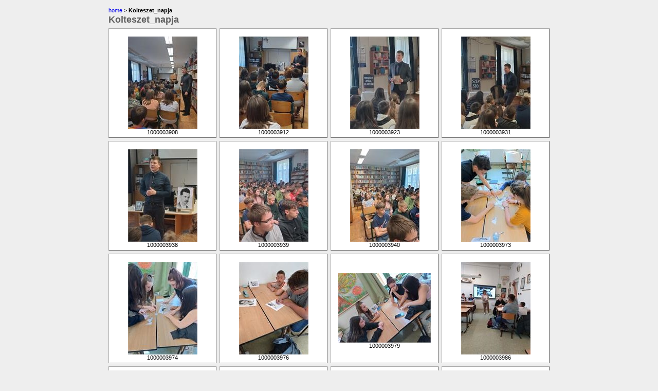

--- FILE ---
content_type: text/html
request_url: http://noszlopy-marcali.hu/Galeria-2023-2024/Kolteszet_napja/default.htm
body_size: 1147
content:
<!DOCTYPE HTML PUBLIC "-//W3C//DTD HTML 4.01 Transitional//EN" "http://www.w3.org/TR/html4/loose.dtd"><html>
<head>
<META HTTP-EQUIV="Content-Type" content="text/html; charset=ISO-8859-1">
<title>Kolteszet_napja</title>
<meta name="Generator" content="Pranas.NET Web Gallery Creator"><script type="text/javascript">
    var slideShowInterval = 4000;
</script>
<script src="lib/lytebox/lytebox.js" type="text/javascript"></script>
<link rel="stylesheet" href="lib/lytebox/lytebox.css" type="text/css" media="screen"/>
<link rel="stylesheet" href="lib/thumbs.css" type="text/css"/></head>
<body>
<div id='divWG'>
<table id="tblThumbsLayout" cellpadding="0" cellspacing="6">
<tr>
<td id='topCell' colspan='4'>
<div id='divNav'><a id='linkHome' href='../'>home</a> &gt; <span id='currentGalleryLocation'>Kolteszet_napja</span></div>
<table id='tblGalleryName' cellpadding="0" cellspacing="0" border="0" width="100%">
<tr>
<td id='galleryNameCell'>Kolteszet_napja</td>
<td id='pagingCell'>
</td>
</tr>
</table>
</td>
</tr>
<tr>
<td class='tdImg'><div><a href='wgc_media/photos/1000003908.jpg' rel='lyteshow[gallery]' title='1000003908'><img src='wgc_media/thumbs/1000003908.jpg' alt='1000003908' /></a><div class="text">1000003908</div></div></td>
<td class='tdImg'><div><a href='wgc_media/photos/1000003912.jpg' rel='lyteshow[gallery]' title='1000003912'><img src='wgc_media/thumbs/1000003912.jpg' alt='1000003912' /></a><div class="text">1000003912</div></div></td>
<td class='tdImg'><div><a href='wgc_media/photos/1000003923.jpg' rel='lyteshow[gallery]' title='1000003923'><img src='wgc_media/thumbs/1000003923.jpg' alt='1000003923' /></a><div class="text">1000003923</div></div></td>
<td class='tdImg'><div><a href='wgc_media/photos/1000003931.jpg' rel='lyteshow[gallery]' title='1000003931'><img src='wgc_media/thumbs/1000003931.jpg' alt='1000003931' /></a><div class="text">1000003931</div></div></td>
</tr>
<tr>
<td class='tdImg'><div><a href='wgc_media/photos/1000003938.jpg' rel='lyteshow[gallery]' title='1000003938'><img src='wgc_media/thumbs/1000003938.jpg' alt='1000003938' /></a><div class="text">1000003938</div></div></td>
<td class='tdImg'><div><a href='wgc_media/photos/1000003939.jpg' rel='lyteshow[gallery]' title='1000003939'><img src='wgc_media/thumbs/1000003939.jpg' alt='1000003939' /></a><div class="text">1000003939</div></div></td>
<td class='tdImg'><div><a href='wgc_media/photos/1000003940.jpg' rel='lyteshow[gallery]' title='1000003940'><img src='wgc_media/thumbs/1000003940.jpg' alt='1000003940' /></a><div class="text">1000003940</div></div></td>
<td class='tdImg'><div><a href='wgc_media/photos/1000003973.jpg' rel='lyteshow[gallery]' title='1000003973'><img src='wgc_media/thumbs/1000003973.jpg' alt='1000003973' /></a><div class="text">1000003973</div></div></td>
</tr>
<tr>
<td class='tdImg'><div><a href='wgc_media/photos/1000003974.jpg' rel='lyteshow[gallery]' title='1000003974'><img src='wgc_media/thumbs/1000003974.jpg' alt='1000003974' /></a><div class="text">1000003974</div></div></td>
<td class='tdImg'><div><a href='wgc_media/photos/1000003976.jpg' rel='lyteshow[gallery]' title='1000003976'><img src='wgc_media/thumbs/1000003976.jpg' alt='1000003976' /></a><div class="text">1000003976</div></div></td>
<td class='tdImg'><div><a href='wgc_media/photos/1000003979.jpg' rel='lyteshow[gallery]' title='1000003979'><img src='wgc_media/thumbs/1000003979.jpg' alt='1000003979' /></a><div class="text">1000003979</div></div></td>
<td class='tdImg'><div><a href='wgc_media/photos/1000003986.jpg' rel='lyteshow[gallery]' title='1000003986'><img src='wgc_media/thumbs/1000003986.jpg' alt='1000003986' /></a><div class="text">1000003986</div></div></td>
</tr>
<tr>
<td class='tdImg'><div><a href='wgc_media/photos/1000003992.jpg' rel='lyteshow[gallery]' title='1000003992'><img src='wgc_media/thumbs/1000003992.jpg' alt='1000003992' /></a><div class="text">1000003992</div></div></td>
<td class='tdImg'><div><a href='wgc_media/photos/1000003997.jpg' rel='lyteshow[gallery]' title='1000003997'><img src='wgc_media/thumbs/1000003997.jpg' alt='1000003997' /></a><div class="text">1000003997</div></div></td>
<td class='tdImg'><div><a href='wgc_media/photos/1000003998.jpg' rel='lyteshow[gallery]' title='1000003998'><img src='wgc_media/thumbs/1000003998.jpg' alt='1000003998' /></a><div class="text">1000003998</div></div></td>
<td class='tdImg'><div><a href='wgc_media/photos/1000004000.jpg' rel='lyteshow[gallery]' title='1000004000'><img src='wgc_media/thumbs/1000004000.jpg' alt='1000004000' /></a><div class="text">1000004000</div></div></td>
</tr>
<tr>
<td class='tdImg'><div><a href='wgc_media/photos/1000004004.jpg' rel='lyteshow[gallery]' title='1000004004'><img src='wgc_media/thumbs/1000004004.jpg' alt='1000004004' /></a><div class="text">1000004004</div></div></td>
<td class='tdImg'><div><a href='wgc_media/photos/1000004006.jpg' rel='lyteshow[gallery]' title='1000004006'><img src='wgc_media/thumbs/1000004006.jpg' alt='1000004006' /></a><div class="text">1000004006</div></div></td>
<td class='tdImg'><div><a href='wgc_media/photos/1000004007.jpg' rel='lyteshow[gallery]' title='1000004007'><img src='wgc_media/thumbs/1000004007.jpg' alt='1000004007' /></a><div class="text">1000004007</div></div></td>
<td class='tdImg'><div><a href='wgc_media/photos/1000004014.jpg' rel='lyteshow[gallery]' title='1000004014'><img src='wgc_media/thumbs/1000004014.jpg' alt='1000004014' /></a><div class="text">1000004014</div></div></td>
</tr>
<tr>
<td class='tdImg'><div><a href='wgc_media/photos/1000004027.jpg' rel='lyteshow[gallery]' title='1000004027'><img src='wgc_media/thumbs/1000004027.jpg' alt='1000004027' /></a><div class="text">1000004027</div></div></td>
<td class='tdImg'><div><a href='wgc_media/photos/1000004028.jpg' rel='lyteshow[gallery]' title='1000004028'><img src='wgc_media/thumbs/1000004028.jpg' alt='1000004028' /></a><div class="text">1000004028</div></div></td>
<td class='tdImg'><div><a href='wgc_media/photos/1000004035.jpg' rel='lyteshow[gallery]' title='1000004035'><img src='wgc_media/thumbs/1000004035.jpg' alt='1000004035' /></a><div class="text">1000004035</div></div></td>
<td class='tdImg'><div><a href='wgc_media/photos/1000004036.jpg' rel='lyteshow[gallery]' title='1000004036'><img src='wgc_media/thumbs/1000004036.jpg' alt='1000004036' /></a><div class="text">1000004036</div></div></td>
</tr>
<tr>
<td id='pnCell' colspan='4'>
<a class='pn' href='http://pranas.net/WebGalleryCreator/'>Created using LightBox Video Web Gallery Creator</a>
</td>
</tr>
</table>
</div>
</body>
</html>

--- FILE ---
content_type: text/css
request_url: http://noszlopy-marcali.hu/Galeria-2023-2024/Kolteszet_napja/lib/lytebox/lytebox.css
body_size: 1264
content:
#lb_lbOverlay { position: fixed; top: 0; left: 0; z-index: 99998; width: 100%; height: 500px; }
	#lb_lbOverlay.grey { background-color: #000000; }
	#lb_lbOverlay.red { background-color: #330000; }
	#lb_lbOverlay.green { background-color: #003300; }
	#lb_lbOverlay.blue { background-color: #011D50; }
	#lb_lbOverlay.gold { background-color: #666600; }

#lb_lbMain { position: absolute; left: 0; width: 100%; z-index: 99999; text-align: center; line-height: 0; }
#lb_lbMain a img { border: none; }

#lb_lbOuterContainer { position: relative; background-color: #fff; width: 200px; height: 200px; margin: 0 auto; }
	#lb_lbOuterContainer.grey { border: 3px solid #888888; }
	#lb_lbOuterContainer.red { border: 3px solid #DD0000; }
	#lb_lbOuterContainer.green { border: 3px solid #00B000; }
	#lb_lbOuterContainer.blue { border: 3px solid #5F89D8; }
	#lb_lbOuterContainer.gold { border: 3px solid #B0B000; }

#lb_lbDetailsContainer {	font: 10px Verdana, Helvetica, sans-serif; background-color: #fff; width: 100%; line-height: 1.4em;	overflow: auto; margin: 0 auto; }
	#lb_lbDetailsContainer.grey { border: 3px solid #888888; border-top: none; }
	#lb_lbDetailsContainer.red { border: 3px solid #DD0000; border-top: none; }
	#lb_lbDetailsContainer.green { border: 3px solid #00B000; border-top: none; }
	#lb_lbDetailsContainer.blue { border: 3px solid #5F89D8; border-top: none; }
	#lb_lbDetailsContainer.gold { border: 3px solid #B0B000; border-top: none; }

#lb_lbImageContainer, #lb_lbIframeContainer { padding: 10px; }
#lb_lbLoading {
	position: absolute; top: 45%; left: 0%; height: 32px; width: 100%; text-align: center; line-height: 0; background: url(images/loading.gif) center no-repeat;
}

#lb_lbHoverNav { position: absolute; top: 0; left: 0; height: 100%; width: 100%; z-index: 10; }
#lb_lbImageContainer>#lb_lbHoverNav { left: 0; }
#lb_lbHoverNav a { outline: none; }

#lb_lbPrev { width: 49%; height: 100%; background: transparent url(images/blank.gif) no-repeat; display: block; left: 0; float: left; }
	#lb_lbPrev.grey:hover, #lb_lbPrev.grey:visited:hover { background: url(images/prev_grey.gif) left 15% no-repeat; }
	#lb_lbPrev.red:hover, #lb_lbPrev.red:visited:hover { background: url(images/prev_red.gif) left 15% no-repeat; }
	#lb_lbPrev.green:hover, #lb_lbPrev.green:visited:hover { background: url(images/prev_green.gif) left 15% no-repeat; }
	#lb_lbPrev.blue:hover, #lb_lbPrev.blue:visited:hover { background: url(images/prev_blue.gif) left 15% no-repeat; }
	#lb_lbPrev.gold:hover, #lb_lbPrev.gold:visited:hover { background: url(images/prev_gold.gif) left 15% no-repeat; }
	
#lb_lbNext { width: 49%; height: 100%; background: transparent url(images/blank.gif) no-repeat; display: block; right: 0; float: right; }
	#lb_lbNext.grey:hover, #lb_lbNext.grey:visited:hover { background: url(images/next_grey.gif) right 15% no-repeat; }
	#lb_lbNext.red:hover, #lb_lbNext.red:visited:hover { background: url(images/next_red.gif) right 15% no-repeat; }
	#lb_lbNext.green:hover, #lb_lbNext.green:visited:hover { background: url(images/next_green.gif) right 15% no-repeat; }
	#lb_lbNext.blue:hover, #lb_lbNext.blue:visited:hover { background: url(images/next_blue.gif) right 15% no-repeat; }
	#lb_lbNext.gold:hover, #lb_lbNext.gold:visited:hover { background: url(images/next_gold.gif) right 15% no-repeat; }

#lb_lbPrev2, #lb_lbNext2 { text-decoration: none; font-weight: bold; }
	#lb_lbPrev2.grey, #lb_lbNext2.grey, #lb_lbSpacer.grey { color: #333333; }
	#lb_lbPrev2.red, #lb_lbNext2.red, #lb_lbSpacer.red { color: #620000; }
	#lb_lbPrev2.green, #lb_lbNext2.green, #lb_lbSpacer.green { color: #003300; }
	#lb_lbPrev2.blue, #lb_lbNext2.blue, #lb_lbSpacer.blue { color: #01379E; }
	#lb_lbPrev2.gold, #lb_lbNext2.gold, #lb_lbSpacer.gold { color: #666600; }
	
#lb_lbPrev2_Off, #lb_lbNext2_Off { font-weight: bold; }
	#lb_lbPrev2_Off.grey, #lb_lbNext2_Off.grey { color: #CCCCCC; }
	#lb_lbPrev2_Off.red, #lb_lbNext2_Off.red { color: #FFCCCC; }
	#lb_lbPrev2_Off.green, #lb_lbNext2_Off.green { color: #82FF82; }
	#lb_lbPrev2_Off.blue, #lb_lbNext2_Off.blue { color: #B7CAEE; }
	#lb_lbPrev2_Off.gold, #lb_lbNext2_Off.gold { color: #E1E100; }
	
#lb_lbDetailsData { padding: 0 10px; }
	#lb_lbDetailsData.grey { color: #333333; }
	#lb_lbDetailsData.red { color: #620000; }
	#lb_lbDetailsData.green { color: #003300; }
	#lb_lbDetailsData.blue { color: #01379E; }
	#lb_lbDetailsData.gold { color: #666600; }

#lb_lbDetails { width: 50%; float: left; text-align: left; }
#lb_lbCaption { display: block; font-weight: bold; }
#lb_lbNumberDisplay { float: left; display: block; padding-bottom: 1.0em; }
#lb_lbNavDisplay { float: left; display: block; padding-bottom: 1.0em; }

#lb_lbClose { width: 64px; height: 28px; float: right; margin-bottom: 1px; }
	#lb_lbClose.grey { background: url(images/close_grey.png) no-repeat; }
	#lb_lbClose.red { background: url(images/close_red.png) no-repeat; }
	#lb_lbClose.green { background: url(images/close_green.png) no-repeat; }
	#lb_lbClose.blue { background: url(images/close_blue.png) no-repeat; }
	#lb_lbClose.gold { background: url(images/close_gold.png) no-repeat; }

#lb_lbPlay { width: 64px; height: 28px; float: right; margin-bottom: 1px; }
	#lb_lbPlay.grey { background: url(images/play_grey.png) no-repeat; }
	#lb_lbPlay.red { background: url(images/play_red.png) no-repeat; }
	#lb_lbPlay.green { background: url(images/play_green.png) no-repeat; }
	#lb_lbPlay.blue { background: url(images/play_blue.png) no-repeat; }
	#lb_lbPlay.gold { background: url(images/play_gold.png) no-repeat; }
	
#lb_lbPause { width: 64px; height: 28px; float: right; margin-bottom: 1px; }
	#lb_lbPause.grey { background: url(images/pause_grey.png) no-repeat; }
	#lb_lbPause.red { background: url(images/pause_red.png) no-repeat; }
	#lb_lbPause.green { background: url(images/pause_green.png) no-repeat; }
	#lb_lbPause.blue { background: url(images/pause_blue.png) no-repeat; }
	#lb_lbPause.gold { background: url(images/pause_gold.png) no-repeat; }

--- FILE ---
content_type: text/css
request_url: http://noszlopy-marcali.hu/Galeria-2023-2024/Kolteszet_napja/lib/thumbs.css
body_size: 688
content:
td.tdImg { width:200px; height:200px;}
body{background-color:#eee;}
a:active {outline:none;/*remove dotted links*/}
#divWG {text-align:center; font: 11px Verdana, Arial, Helvetica, sans-serif;}
#divWG img, #divWG table {border:none;}
#divWG a:link, #divWG a:visited {text-decoration:none;}
#divWG a:hover {text-decoration:underline;}
#tblThumbsLayout {text-align:left; margin: 0 auto;}
#tblGalleryName{margin-top:2px;}
#currentGalleryLocation {font-weight:bold;}
td#galleryNameCell {font-size: 18px; font-weight:bold; color:#606060; margin: 6px 6px 0 0;}
td#pagingCell {text-align:right; white-space:nowrap;}
.currentPage {font-weight: bold;}
td#pagingCell a, .currentPage {font-size: 12px; padding: 3px 5px; border:1px solid #ccc;vertical-align:middle; }
td#pagingCell a:hover, .currentPage {border: #666 1px solid; background-color:#fff; text-decoration:none;}
td.tdImg {border: 1px solid; border-color: #aaa #666 #666 #aaa;
  text-align:center; background-color:#fff; vertical-align:middle;padding:4px;}
td.tdImg img {margin-top:11px;}
#pnCell {text-align:right;padding-top:10px;}
a.pn, a.pn:LINK,a.pn:VISITED {color: #606060; font: 9px arial, helvetica, sans-serif; text-decoration: none; padding: 1px 4px;}
td.custom a {display:block;position:relative;}
td.custom .icon {margin:0;position:absolute;background:url(../lib/images/play64.png) 0 0 no-repeat;width:64px;height:64px;opacity:0.65;filter:alpha(opacity=65);top:40%;left:35%;}
